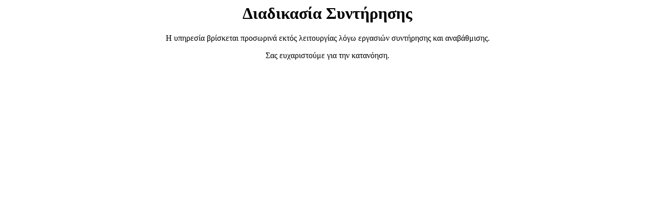

--- FILE ---
content_type: text/html; charset=UTF-8
request_url: https://athensshopping.gr/list-tags/highend/
body_size: 473
content:
<center>
<h1>Διαδικασία Συντήρησης</h1>

<p>
Η υπηρεσία βρίσκεται προσωρινά εκτός λειτουργίας λόγω εργασιών συντήρησης και αναβάθμισης.
</p>



<p>
Σας ευχαριστούμε για την κατανόηση.
</p>
</center>
</center>
<script defer src="https://static.cloudflareinsights.com/beacon.min.js/vcd15cbe7772f49c399c6a5babf22c1241717689176015" integrity="sha512-ZpsOmlRQV6y907TI0dKBHq9Md29nnaEIPlkf84rnaERnq6zvWvPUqr2ft8M1aS28oN72PdrCzSjY4U6VaAw1EQ==" data-cf-beacon='{"version":"2024.11.0","token":"c92184fae5174ef0938d53652d3f921b","r":1,"server_timing":{"name":{"cfCacheStatus":true,"cfEdge":true,"cfExtPri":true,"cfL4":true,"cfOrigin":true,"cfSpeedBrain":true},"location_startswith":null}}' crossorigin="anonymous"></script>
